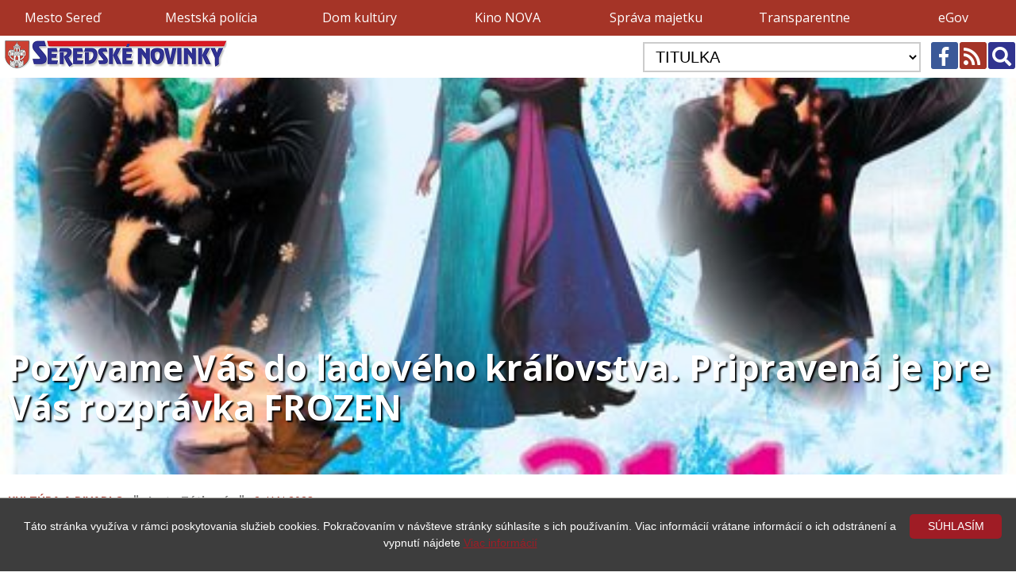

--- FILE ---
content_type: text/html; charset=utf-8
request_url: https://www.seredskenovinky.sk/clanok/2023-01-02-pozyvame-vas-do-ladoveho-kralovstva-pripravena-je-pre-vas-rozpravka-frozen
body_size: 7574
content:
<!doctype html>
<html lang="sk">
<head>
	<meta property="article:published_time" content="2020-07-26T12:49:55+00:00"><meta property="article:modified_time" content="2020-07-26T13:02:43+00:00"><meta property="og:type" content="article"><meta property="og:title" content="Pozývame Vás do ľadového kráľovstva. Pripravená je pre Vás rozprávka FROZEN" />
<meta property="og:url" content="https://www.seredskenovinky.sk/kultura-a-divadlo/2023-01-02-pozyvame-vas-do-ladoveho-kralovstva-pripravena-je-pre-vas-rozpravka-frozen" />
<meta property="og:locale" content="sk_SK" />
<meta property="og:image" content="https://www.seredskenovinky.sk/pictures/web/galerie/7k/7222/20230102134902_63b2d2be04faf8.77670955.jpg" />
<meta property="og:site_name" content="SeredskeNovinky.sk" />
	<!-- <meta property="fb:admins" content="1392963733"/> -->
	<meta charset="UTF-8">
	<meta property="fb:app_id" content="474765689208030"/>
	<meta name="author" content="INWARE s.r.o., Bc. Radovan Bosý - www.inware.sk">
	<meta name="viewport" content="width=device-width, initial-scale=1.0">
	<link href="https://fonts.googleapis.com/css?family=Open+Sans:400,700&amp;subset=latin-ext" rel="stylesheet">
	<link rel="stylesheet" href="https://use.fontawesome.com/releases/v5.7.2/css/all.css" integrity="sha384-fnmOCqbTlWIlj8LyTjo7mOUStjsKC4pOpQbqyi7RrhN7udi9RwhKkMHpvLbHG9Sr" crossorigin="anonymous">
	<link rel="stylesheet" href="https://www.seredskenovinky.sk/styles/styles_nove.css?v=1.03">
	<link rel="stylesheet" href="https://www.seredskenovinky.sk/styles/magnific-popup.css">
	<link rel="shortcut icon" href="https://www.seredskenovinky.sk/pictures/sn.ico">
	<script type="text/javascript" src="https://www.seredskenovinky.sk/js/jquery-1.9.1.js"></script>
	<script type="text/javascript" src="https://www.seredskenovinky.sk/js/jquery.magnific-popup.min.js"></script>
	
	<script type="text/javascript">

	  var _gaq = _gaq || [];
	  _gaq.push(['_setAccount', 'UA-31134300-1']);
	  _gaq.push(['_trackPageview']);

	  (function() {
		var ga = document.createElement('script'); ga.type = 'text/javascript'; ga.async = true;
		ga.src = ('https:' == document.location.protocol ? 'https://ssl' : 'http://www') + '.google-analytics.com/ga.js';
		var s = document.getElementsByTagName('script')[0]; s.parentNode.insertBefore(ga, s);
	  })();

	</script>
	
</head>
<body style="background-image:none;background-color:#FFF;">
<header>
<div class="back_r">
	<ul class="top_menu page_width">
	<li><a href="https://www.sered.sk" title="Mesto Sereď" target="_blank">Mesto Sereď</a></li>
	<li><a href="http://msp.sered.sk" title="Mestská polícia Sereď" target="_blank">Mestská polícia </a></li>
	<li><a href="http://domkultury.sered.sk" title="Dom kultúry" target="_blank">Dom kultúry</a></li>
	<li><a href="http://kinonova.sered.sk" title="Kino NOVA Sereď" target="_blank">Kino NOVA</a></li>
	<li><a href="https://spravamajetkusered.sk" title="Správa majetku Sereď, s.r.o." target="_blank">Správa majetku</a></li>
	<!-- <li><a href="http://www.ekoportalsered.sk" title="Ekoportál" target="_blank">Ekoportál</a></li> -->
	<li><a href="http://transparentne.sered.sk" title="Transparentne" target="_blank">Transparentne</a></li>
	<li><a href="http://egov.sered.sk/default.aspx?NavigationState=400:0:" title="eGov" target="_blank">eGov</a></li>
	</ul>
</div>
<div class="back_w" id="header" style="transition:0.2s all ease-in-out;">
	<div class="p3_0 page_width top_menu_logo">
		<div class="disp_flex" style="justify-content: space-between;width: 100%;align-items: center;flex-wrap:wrap;">
    <div class="tt_logo" id="tt_logo"><a href="https://www.seredskenovinky.sk" title="Seredské Novinky"><img src="https://www.seredskenovinky.sk/pictures/logo_seredske_novinky.jpg" alt="Seredské Novinky"></a></div>
			<div class="tt_form">
			<form action="https://www.seredskenovinky.sk" method="get" class="m2_0 cf">
			<select name="kategoria" class="select_kategorie fl" onchange="this.form.submit()">
											<option value="">TITULKA</option>
				<option value="mestsky-urad">Mestský úrad</option><option value="udalosti-a-ludia">Udalosti a ľudia</option><option value="kultura-a-divadlo">Kultúra a divadlo</option><option value="skolstvo-a-vzdelavanie">Školstvo a vzdelávanie</option><option value="zivotne-prostredie-a-priroda">Životné prostredie a príroda</option><option value="rozvoj-a-vystavba">Rozvoj a výstavba</option><option value="mestska-policia">Mestská polícia</option><option value="ekonomika">Ekonomika</option><option value="poezia-a-proza">Poézia a próza</option><option value="historia">História</option><option value="sport">Šport</option><option value="legislativa">Legislatíva</option><option value="umenie-a-literatura">Umenie a literatúra</option><option value="bezpecnost">Bezpečnosť</option><option value="zdravie">Zdravie</option><option value="veda-a-technologie">Veda a technológie</option><option value="priroda">Príroda</option><option value="demografia">Demografia</option><option value="samosprava-a-statna-sprava">Samospráva a štátna správa</option><option value="tv-a-film">TV a film</option><option value="zvyky-a-tradicie">Zvyky a tradície</option><option value="dane-a-odvody">Dane a odvody</option><option value="mestske-zastupitelstvo">Mestské zastupiteľstvo</option><option value="zaujimavosti">Zaujímavosti</option><option value="hudba--tanec-a-spev">Hudba, tanec a spev</option><option value="nabozenstvo-a-filozofia">Náboženstvo a filozofia</option><option value="komisie-pri-msz-v-seredi">Komisie pri MsZ v Seredi</option><option value="obcania-a-obcianske-zdruzenia">Občania a občianske združenia</option><option value="projekty">Projekty</option>			</select>
				<a href="https://www.seredskenovinky.sk/vyhladavanie" class="b dec_none f24 fr but_search" title="Vyhľadávanie">
				<i class="w fas fa-search"></i></a>
				<a href="https://www.seredskenovinky.sk/rss" class="dec_none f24 fr but_rss" title="RSS kanál"><i class="w fas fa-rss"></i></a>
				<a href="https://www.facebook.com/SeredskeNovinky" class="dec_none f24 fr but_fb" title="Facebook" target="_blank"><i class="w fab fa-facebook-f"></i></a>
			</form>	
			</div>
		</div>
			</div>
</div>
</header>
	<article><div class="top_foto_gal" style="background-image:url('https://www.seredskenovinky.sk/pictures/web/galerie/7k/7222/20230102134902_63b2d2be04faf8.77670955.jpg');"><div class="page_width top_foto_gal_text w">Pozývame Vás do ľadového kráľovstva. Pripravená je pre Vás rozprávka FROZEN</div></div><img src="https://www.seredskenovinky.sk/pictures/web/galerie/7k/7222/20230102134902_63b2d2be04faf8.77670955.jpg" style="display:none;"><div class="page_width">
		<div class="p10 back_w"><div id="fb-root"></div><script async defer crossorigin="anonymous" src="https://connect.facebook.net/sk_SK/sdk.js#xfbml=1&version=v3.2"></script><h1 class="f24 f_bold p10_0 r top_foto_gal_text_nadpis">Pozývame Vás do ľadového kráľovstva. Pripravená je pre Vás rozprávka FROZEN</h1><div class="p10_0 gg"><a href="https://www.seredskenovinky.sk?kategoria=kultura-a-divadlo" title="Kultúra a divadlo" class="dec_none f14 f_bold r uc">Kultúra a divadlo</a> &nbsp; <i class="fas fa-grip-lines-vertical f14"></i> &nbsp; <span class="f14 f_bold">Iveta Tóthová</span> &nbsp; <i class="fas fa-grip-lines-vertical f14"></i> &nbsp; <a href="https://www.seredskenovinky.sk/datum/2023-01-02" class="r dec_none"><time class="f14" title="Články zo dňa 2. JAN 2023">2. JAN 2023</time></a></div><div class="clanok_text"><div> </div>

<div><strong>Ľadové kráľovstvo</strong> je americký animovaný hudobný fantastický film z roku 2013, produkovaný Walt Disney Animation Studios a vydaný prostredníctvom Walt Disney Pictures. Príbeh je inšpirovaný rozprávkou Hansa Christiana Andersena Snehová kráľovná.  (wik.) Rozprávka získala dva Oscary - v kategóriách Najlepší celovečerný animovaný film a Najlepšia pieseň (Let It Go) - a Zlatý glóbus ako najlepší celovečerný animovaný film. Hlavný hrdinovia - sestry Anna a Elza, statočný Sven, snehuliak Olaf či drsný horal Kristoff už o pár dní zavítajú do Serede.</div>

<div> </div>

<div>Dom kultúry Vám prináša najúspešnejšiu rozprávku všetkých čias. V podaní herečiek Andrey Somorovskej (ELZY) a Lucie Bugalovej (ANNY), ktorých spevácke výkony ocenila aj Disney produkcia z Ameriky. Čaká Vás príbeh dvoch sestier, ktorých láska nepozná hranice. Stretnete sa s milým vtipným snehuliakom Olafom, ktorý bude stepovať a tancovať na kolieskových korčuliach a očarí nielen deti, ale aj dospelých. Ide o originálne predstavenie. Stačí zatvoriť oči a ocitnete sa v ľadovom kráľovstve. Vďaka talentovaným herečkám, ktoré nadabovali a naspievali slovenskú verziu rozprávkového muzikálu.</div>

<div>
<div>
<div> </div>
</div>

<div>Už samotný obsah rozprávky je lákavý:  Dve princezné Elsa a Anna žijú bezstarostné detské životy. No Elsa má schopnosti zmraziť predmety, tvoriť ľadové dráhy či spustiť sneženie. Jej moc pri detskej hre zasiahne Annu a odvtedy vyrastajú oddelene. Rodičia zahynú pri búrke na mori a po dovŕšení 21. narodenín sa otvoria brány kráľovstva. Prídu mnohí hostia vrátane princa Hansa, ktorý sa do Anny zaľúbi. To však rozhnevá Elsu, nedá im súhlas na manželstvo, prekľaje Annu a svojím hnevom pokryje celé kráľovstvo Arendelle hrubou vrstvou ľadu. Napokon sa vydá sa na Severnú horu, kde žije v obrovskom ľadovom paláci ako bezcitná ľadová kráľovná. Nebojácna Anna sa rozhodne ísť za sestrou, obmäkčiť jej srdce a prehovoriť ju, aby sa vrátila. Aby však zlomila jej kliatbu, musí podstúpiť nebezpečnú cestu cez zasnežené vrcholky veľhôr. Annu sprevádzajú mladý drsný horal Kristoff a jeho sobí kamarát Sven. Cestou stretnú tajomných trolov aj vtipného snehuliaka Olafa, ale zároveň musia čeliť armáde kráľovniných zmrznutých bojovníkov. (TV JOJ) . </div>

<div> </div>

<div><span style="color:#ff3300"><strong>Odpoveď na otázku, či sa podarí Anne obmäkčiť sestrino srdce, prelomiť jej kliatbu a zachrániť krajinu sa dozviete <u>21. januára 2023 o 15:00 hodine v Dome kultúry v Seredi. Cena vstupného je 12 eur.</u> </strong></span>Vstupenky si môžete zakúpiť tu: <a href="https://system.cinemaware.eu/wstep1.php?id=4b75dd45812017bcd2a4169d1e5193537649b664c8ff26068fb7448d" target="_blank">https://system.cinemaware.eu/wstep1.php?id=4b75dd45812017bcd2a4169d1e5193537649b664c8ff26068fb7448d</a></div>
</div>
</div><div style="display:flex;justify-content:flex-end;align-items: flex-end;flex-wrap:wrap;"><a href="https://twitter.com/share" class="twitter-share-button" data-lang="sk" style="margin-top:5px;">Tweet</a><div class="fb-like" data-href="https://www.seredskenovinky.sk/clanok/2023-01-02-pozyvame-vas-do-ladoveho-kralovstva-pripravena-je-pre-vas-rozpravka-frozen" data-layout="button_count" data-action="like" data-show-faces="true" data-share="true"></div><div class="fb-send"  data-href="https://www.seredskenovinky.sk/clanok/2023-01-02-pozyvame-vas-do-ladoveho-kralovstva-pripravena-je-pre-vas-rozpravka-frozen"></div></div>		<script type="text/javascript">
  window.___gcfg = {lang: 'sk'};

  (function() {
    var po = document.createElement('script'); po.type = 'text/javascript'; po.async = true;
    po.src = 'https://apis.google.com/js/platform.js';
    var s = document.getElementsByTagName('script')[0]; s.parentNode.insertBefore(po, s);
  })();
</script>
<script>
!function(d,s,id){var js,fjs=d.getElementsByTagName(s)[0],p=/^http:/.test(d.location)?'http':'https';if(!d.getElementById(id)){js=d.createElement(s);js.id=id;js.src=p+'://platform.twitter.com/widgets.js';fjs.parentNode.insertBefore(js,fjs);}}(document, 'script', 'twitter-wjs');
</script>
<div class="m20_0"><div class="fb-comments" data-href="https://www.seredskenovinky.sk/clanok/2023-01-02-pozyvame-vas-do-ladoveho-kralovstva-pripravena-je-pre-vas-rozpravka-frozen" data-width="100%" data-numposts="5" data-width="100%"></div></div><div class="galeria"><a href="https://www.seredskenovinky.sk/pictures/web/galerie/7k/7222/20230102134902_63b2d2be04faf8.77670955.jpg" title="Pozývame Vás do ľadového kráľovstva. Pripravená je pre Vás rozprávka FROZEN" class="shadow"><img src="https://www.seredskenovinky.sk/pictures/_blank.png" alt="Pozývame Vás do ľadového kráľovstva. Pripravená je pre Vás rozprávka FROZEN" style="background-image:url('https://www.seredskenovinky.sk/pictures/web/galerie/7k/7222/20230102134902_63b2d2be04faf8.77670955_s.jpg');"></a></div></div><div class="p10"><aside class="mt30"><h1 class="f24 f_bold p20_0 text_center">Iné články v kategórii: <a href="https://www.seredskenovinky.sk?kategoria=kultura-a-divadlo" class="f24 f_bold r">Kultúra a divadlo</a></h1><div class="clanky"><section class="clanok back_w shadow1"><a href="https://www.seredskenovinky.sk/clanok/2026-01-21-program-kina-nova-na-mesiac-februar-2026" title="Program Kina NOVA na mesiac FEBRUÁR 2026." class="dec_none f16 bb"><img src="https://www.seredskenovinky.sk/pictures/_blank.png" alt="Program Kina NOVA na mesiac FEBRUÁR 2026." style="background-image:url('https://www.seredskenovinky.sk/pictures/web/galerie/9k/9949/20260121162427_6970efab7931c8.81288690.jpg');"></a><div class="texty pos_rel"><a href="https://www.seredskenovinky.sk/?kategoria=kultura-a-divadlo" title="Články z kategórie Kultúra a divadlo" class="r f_bold f13 dec_none uc">Kultúra a divadlo</a><h1><a href="https://www.seredskenovinky.sk/clanok/2026-01-21-program-kina-nova-na-mesiac-februar-2026" title="Program Kina NOVA na mesiac FEBRUÁR 2026." class="f18 bb f_bold dec_none">Program Kina NOVA na mesiac FEBRUÁR 2026.</a></h1><div class="kalendar2"><span class="f14">21</span>.<span class="f14 p0_5">JAN</span><span class="f14 r">2026</span></div></div></section><section class="clanok back_w shadow1"><a href="https://www.seredskenovinky.sk/clanok/2026-01-15-zabava-tanec-spe-obdobie-plesov-je-tu" title="Elegania, tanec, zábava - obdobie plesov je tu" class="dec_none f16 bb"><img src="https://www.seredskenovinky.sk/pictures/_blank.png" alt="Elegania, tanec, zábava - obdobie plesov je tu" style="background-image:url('https://www.seredskenovinky.sk/pictures/web/clanky/top/16k/16143_20260115133731.png');"></a><div class="texty pos_rel"><a href="https://www.seredskenovinky.sk/?kategoria=kultura-a-divadlo" title="Články z kategórie Kultúra a divadlo" class="r f_bold f13 dec_none uc">Kultúra a divadlo</a><h1><a href="https://www.seredskenovinky.sk/clanok/2026-01-15-zabava-tanec-spe-obdobie-plesov-je-tu" title="Elegania, tanec, zábava - obdobie plesov je tu" class="f18 bb f_bold dec_none">Elegania, tanec, zábava - obdobie plesov je tu</a></h1><div class="kalendar2"><span class="f14">15</span>.<span class="f14 p0_5">JAN</span><span class="f14 r">2026</span></div></div></section><section class="clanok back_w shadow1"><a href="https://www.seredskenovinky.sk/clanok/2026-01-03-vianocny-koncert-zboru-gaudete-zaplnil-kostol-sv-jana-krstitela-v-seredi" title="Vianočný koncert zboru Gaudete zaplnil Kostol sv. Jána Krstiteľa v Seredi" class="dec_none f16 bb"><img src="https://www.seredskenovinky.sk/pictures/_blank.png" alt="Vianočný koncert zboru Gaudete zaplnil Kostol sv. Jána Krstiteľa v Seredi" style="background-image:url('https://www.seredskenovinky.sk/pictures/web/galerie/9k/9912/20260103183547_69595373affbd5.81370025.JPG');"></a><div class="texty pos_rel"><a href="https://www.seredskenovinky.sk/?kategoria=kultura-a-divadlo" title="Články z kategórie Kultúra a divadlo" class="r f_bold f13 dec_none uc">Kultúra a divadlo</a><h1><a href="https://www.seredskenovinky.sk/clanok/2026-01-03-vianocny-koncert-zboru-gaudete-zaplnil-kostol-sv-jana-krstitela-v-seredi" title="Vianočný koncert zboru Gaudete zaplnil Kostol sv. Jána Krstiteľa v Seredi" class="f18 bb f_bold dec_none">Vianočný koncert zboru Gaudete zaplnil Kostol sv. Jána Krstiteľa v Seredi</a></h1><div class="kalendar2"><span class="f14">03</span>.<span class="f14 p0_5">JAN</span><span class="f14 r">2026</span></div></div></section><section class="clanok back_w shadow1"><a href="https://www.seredskenovinky.sk/clanok/2025-12-26-dom-kultury-vas-pozyva-na-najblizsie-podujatia" title="Dom kultúry Vás pozýva na najbližšie podujatia" class="dec_none f16 bb"><img src="https://www.seredskenovinky.sk/pictures/_blank.png" alt="Dom kultúry Vás pozýva na najbližšie podujatia" style="background-image:url('https://www.seredskenovinky.sk/pictures/web/galerie/9k/9886/20251226152738_694e9b5a3d7127.80116349.JPG');"></a><div class="texty pos_rel"><a href="https://www.seredskenovinky.sk/?kategoria=kultura-a-divadlo" title="Články z kategórie Kultúra a divadlo" class="r f_bold f13 dec_none uc">Kultúra a divadlo</a><h1><a href="https://www.seredskenovinky.sk/clanok/2025-12-26-dom-kultury-vas-pozyva-na-najblizsie-podujatia" title="Dom kultúry Vás pozýva na najbližšie podujatia" class="f18 bb f_bold dec_none">Dom kultúry Vás pozýva na najbližšie podujatia</a></h1><div class="kalendar2"><span class="f14">01</span>.<span class="f14 p0_5">JAN</span><span class="f14 r">2026</span></div></div></section><section class="clanok back_w shadow1"><a href="https://www.seredskenovinky.sk/clanok/2025-12-29-program-kina-nova-na-mesiac-januar-2026" title="Program Kina NOVA na mesiac JANUÁR 2026" class="dec_none f16 bb"><img src="https://www.seredskenovinky.sk/pictures/_blank.png" alt="Program Kina NOVA na mesiac JANUÁR 2026" style="background-image:url('https://www.seredskenovinky.sk/pictures/web/galerie/9k/9893/20251229101710_69524716311b88.42654447.jpg');"></a><div class="texty pos_rel"><a href="https://www.seredskenovinky.sk/?kategoria=kultura-a-divadlo" title="Články z kategórie Kultúra a divadlo" class="r f_bold f13 dec_none uc">Kultúra a divadlo</a><h1><a href="https://www.seredskenovinky.sk/clanok/2025-12-29-program-kina-nova-na-mesiac-januar-2026" title="Program Kina NOVA na mesiac JANUÁR 2026" class="f18 bb f_bold dec_none">Program Kina NOVA na mesiac JANUÁR 2026</a></h1><div class="kalendar2"><span class="f14">29</span>.<span class="f14 p0_5">DEC</span><span class="f14 r">2025</span></div></div></section><section class="clanok back_w shadow1"><a href="https://www.seredskenovinky.sk/clanok/2025-12-19-vianocne-trhy-v-sered-2025" title="Vianočné trhy v Seredi 2025" class="dec_none f16 bb"><img src="https://www.seredskenovinky.sk/pictures/_blank.png" alt="Vianočné trhy v Seredi 2025" style="background-image:url('https://www.seredskenovinky.sk/pictures/web/galerie/9k/9869/20251219183811_69458d83b2ac66.55981422.JPG');"></a><div class="texty pos_rel"><a href="https://www.seredskenovinky.sk/?kategoria=kultura-a-divadlo" title="Články z kategórie Kultúra a divadlo" class="r f_bold f13 dec_none uc">Kultúra a divadlo</a><h1><a href="https://www.seredskenovinky.sk/clanok/2025-12-19-vianocne-trhy-v-sered-2025" title="Vianočné trhy v Seredi 2025" class="f18 bb f_bold dec_none">Vianočné trhy v Seredi 2025</a></h1><div class="kalendar2"><span class="f14">19</span>.<span class="f14 p0_5">DEC</span><span class="f14 r">2025</span></div></div></section><section class="clanok back_w shadow1"><a href="https://www.seredskenovinky.sk/clanok/2025-12-10-vianocne-vystupenie-deti-z-ms-komenskeho-a-v-seredi" title="Vianočné vystúpenie detí z MŠ Komenského „A“ v Seredi" class="dec_none f16 bb"><img src="https://www.seredskenovinky.sk/pictures/_blank.png" alt="Vianočné vystúpenie detí z MŠ Komenského „A“ v Seredi" style="background-image:url('https://www.seredskenovinky.sk/pictures/web/galerie/9k/9837/20251210211336_6939d470440b07.66858510.jpeg');"></a><div class="texty pos_rel"><a href="https://www.seredskenovinky.sk/?kategoria=kultura-a-divadlo" title="Články z kategórie Kultúra a divadlo" class="r f_bold f13 dec_none uc">Kultúra a divadlo</a><h1><a href="https://www.seredskenovinky.sk/clanok/2025-12-10-vianocne-vystupenie-deti-z-ms-komenskeho-a-v-seredi" title="Vianočné vystúpenie detí z MŠ Komenského „A“ v Seredi" class="f18 bb f_bold dec_none">Vianočné vystúpenie detí z MŠ Komenského „A“ v Seredi</a></h1><div class="kalendar2"><span class="f14">10</span>.<span class="f14 p0_5">DEC</span><span class="f14 r">2025</span></div></div></section><section class="clanok back_w shadow1"><a href="https://www.seredskenovinky.sk/clanok/2025-12-10-dakovanie-anjelom-straznym-opat-zaplnilo-estradnu-salu" title="Ďakovanie anjelom strážnym opäť zaplnilo estrádnu sálu" class="dec_none f16 bb"><img src="https://www.seredskenovinky.sk/pictures/_blank.png" alt="Ďakovanie anjelom strážnym opäť zaplnilo estrádnu sálu" style="background-image:url('https://www.seredskenovinky.sk/pictures/web/galerie/9k/9834/20251210150819_69397ed3b44666.50925788.jpeg');"></a><div class="texty pos_rel"><a href="https://www.seredskenovinky.sk/?kategoria=kultura-a-divadlo" title="Články z kategórie Kultúra a divadlo" class="r f_bold f13 dec_none uc">Kultúra a divadlo</a><h1><a href="https://www.seredskenovinky.sk/clanok/2025-12-10-dakovanie-anjelom-straznym-opat-zaplnilo-estradnu-salu" title="Ďakovanie anjelom strážnym opäť zaplnilo estrádnu sálu" class="f18 bb f_bold dec_none">Ďakovanie anjelom strážnym opäť zaplnilo estrádnu sálu</a></h1><div class="kalendar2"><span class="f14">10</span>.<span class="f14 p0_5">DEC</span><span class="f14 r">2025</span></div></div></section><section class="clanok back_w shadow1"><a href="https://www.seredskenovinky.sk/clanok/2025-12-03-dom-kultury-vas-pozyva-na-najblizsie-podujatia" title="Dom kultúry Vás pozýva na najbližšie podujatia" class="dec_none f16 bb"><img src="https://www.seredskenovinky.sk/pictures/_blank.png" alt="Dom kultúry Vás pozýva na najbližšie podujatia" style="background-image:url('https://www.seredskenovinky.sk/pictures/web/galerie/9k/9798/20251203175349_69306b1d991a46.20515744.JPG');"></a><div class="texty pos_rel"><a href="https://www.seredskenovinky.sk/?kategoria=kultura-a-divadlo" title="Články z kategórie Kultúra a divadlo" class="r f_bold f13 dec_none uc">Kultúra a divadlo</a><h1><a href="https://www.seredskenovinky.sk/clanok/2025-12-03-dom-kultury-vas-pozyva-na-najblizsie-podujatia" title="Dom kultúry Vás pozýva na najbližšie podujatia" class="f18 bb f_bold dec_none">Dom kultúry Vás pozýva na najbližšie podujatia</a></h1><div class="kalendar2"><span class="f14">03</span>.<span class="f14 p0_5">DEC</span><span class="f14 r">2025</span></div></div></section><section class="clanok back_w shadow1"><a href="https://www.seredskenovinky.sk/clanok/2025-11-27-vystava-rucnych-prac-serede-a-okolia" title="Výstava ručných prác Serede a okolia" class="dec_none f16 bb"><img src="https://www.seredskenovinky.sk/pictures/_blank.png" alt="Výstava ručných prác Serede a okolia" style="background-image:url('https://www.seredskenovinky.sk/pictures/web/clanky/top/15k/15982_20251127082416.png');"></a><div class="texty pos_rel"><a href="https://www.seredskenovinky.sk/?kategoria=kultura-a-divadlo" title="Články z kategórie Kultúra a divadlo" class="r f_bold f13 dec_none uc">Kultúra a divadlo</a><h1><a href="https://www.seredskenovinky.sk/clanok/2025-11-27-vystava-rucnych-prac-serede-a-okolia" title="Výstava ručných prác Serede a okolia" class="f18 bb f_bold dec_none">Výstava ručných prác Serede a okolia</a></h1><div class="kalendar2"><span class="f14">27</span>.<span class="f14 p0_5">NOV</span><span class="f14 r">2025</span></div></div></section><section class="clanok back_w shadow1"><a href="https://www.seredskenovinky.sk/clanok/2025-11-20-program-kina-nova-na-mesiac-december-2025" title="Program Kina NOVA na mesiac DECEMBER 2025." class="dec_none f16 bb"><img src="https://www.seredskenovinky.sk/pictures/_blank.png" alt="Program Kina NOVA na mesiac DECEMBER 2025." style="background-image:url('https://www.seredskenovinky.sk/pictures/web/galerie/9k/9750/20251120145450_691f1daa2f79b9.69669462.jpg');"></a><div class="texty pos_rel"><a href="https://www.seredskenovinky.sk/?kategoria=kultura-a-divadlo" title="Články z kategórie Kultúra a divadlo" class="r f_bold f13 dec_none uc">Kultúra a divadlo</a><h1><a href="https://www.seredskenovinky.sk/clanok/2025-11-20-program-kina-nova-na-mesiac-december-2025" title="Program Kina NOVA na mesiac DECEMBER 2025." class="f18 bb f_bold dec_none">Program Kina NOVA na mesiac DECEMBER 2025.</a></h1><div class="kalendar2"><span class="f14">20</span>.<span class="f14 p0_5">NOV</span><span class="f14 r">2025</span></div></div></section><section class="clanok back_w shadow1"><a href="https://www.seredskenovinky.sk/clanok/2025-11-13-stratene-topanky-priviedli-deti-do-divadla" title="Stratené topánky priviedli deti do divadla" class="dec_none f16 bb"><img src="https://www.seredskenovinky.sk/pictures/_blank.png" alt="Stratené topánky priviedli deti do divadla" style="background-image:url('https://www.seredskenovinky.sk/pictures/web/galerie/9k/9730/20251113145348_6915e2ec88d672.25089536.jpg');"></a><div class="texty pos_rel"><a href="https://www.seredskenovinky.sk/?kategoria=kultura-a-divadlo" title="Články z kategórie Kultúra a divadlo" class="r f_bold f13 dec_none uc">Kultúra a divadlo</a><h1><a href="https://www.seredskenovinky.sk/clanok/2025-11-13-stratene-topanky-priviedli-deti-do-divadla" title="Stratené topánky priviedli deti do divadla" class="f18 bb f_bold dec_none">Stratené topánky priviedli deti do divadla</a></h1><div class="kalendar2"><span class="f14">13</span>.<span class="f14 p0_5">NOV</span><span class="f14 r">2025</span></div></div></section></div></aside></div><div class="p10"><aside class="mt30"><h1 class="f24 f_bold p20_0 text_center r">Najčítanejšie články v tejto kategórii</h1><div class="clanky"><section class="clanok back_w shadow1"><a href="https://www.seredskenovinky.sk/clanok/2025-11-07-mikulas-aj-tento-rok-navstivi-sered" title="Mikuláš aj tento rok navštívi Sereď" class="dec_none f16 bb"><img src="https://www.seredskenovinky.sk/pictures/_blank.png" alt="Mikuláš aj tento rok navštívi Sereď" style="background-image:url('https://www.seredskenovinky.sk/pictures/web/clanky/top/15k/15912_20251107110648.jpeg');"></a><div class="texty pos_rel"><a href="https://www.seredskenovinky.sk/?kategoria=kultura-a-divadlo" title="Články z kategórie Kultúra a divadlo" class="r f_bold f13 dec_none uc">Kultúra a divadlo</a><h1><a href="https://www.seredskenovinky.sk/clanok/2025-11-07-mikulas-aj-tento-rok-navstivi-sered" title="Mikuláš aj tento rok navštívi Sereď" class="f18 bb f_bold dec_none">Mikuláš aj tento rok navštívi Sereď</a></h1><div class="kalendar2"><span class="f14">07</span>.<span class="f14 p0_5">NOV</span><span class="f14 r">2025</span></div></div></section><section class="clanok back_w shadow1"><a href="https://www.seredskenovinky.sk/clanok/2025-10-22-program-kina-nova-na-mesiac-november-2025" title="Program Kina NOVA na mesiac NOVEMBER  2025." class="dec_none f16 bb"><img src="https://www.seredskenovinky.sk/pictures/_blank.png" alt="Program Kina NOVA na mesiac NOVEMBER  2025." style="background-image:url('https://www.seredskenovinky.sk/pictures/web/galerie/9k/9665/20251022161207_68f8e6370a8506.29542510.jpg');"></a><div class="texty pos_rel"><a href="https://www.seredskenovinky.sk/?kategoria=kultura-a-divadlo" title="Články z kategórie Kultúra a divadlo" class="r f_bold f13 dec_none uc">Kultúra a divadlo</a><h1><a href="https://www.seredskenovinky.sk/clanok/2025-10-22-program-kina-nova-na-mesiac-november-2025" title="Program Kina NOVA na mesiac NOVEMBER  2025." class="f18 bb f_bold dec_none">Program Kina NOVA na mesiac NOVEMBER  2025.</a></h1><div class="kalendar2"><span class="f14">22</span>.<span class="f14 p0_5">OKT</span><span class="f14 r">2025</span></div></div></section><section class="clanok back_w shadow1"><a href="https://www.seredskenovinky.sk/clanok/2025-11-04-namestie-slobody-opat-ozije-vianocnou-atmosferou" title="Námestie slobody opäť ožije vianočnou atmosférou" class="dec_none f16 bb"><img src="https://www.seredskenovinky.sk/pictures/_blank.png" alt="Námestie slobody opäť ožije vianočnou atmosférou" style="background-image:url('https://www.seredskenovinky.sk/pictures/web/clanky/top/15k/15903_20251104114734.jpeg');"></a><div class="texty pos_rel"><a href="https://www.seredskenovinky.sk/?kategoria=kultura-a-divadlo" title="Články z kategórie Kultúra a divadlo" class="r f_bold f13 dec_none uc">Kultúra a divadlo</a><h1><a href="https://www.seredskenovinky.sk/clanok/2025-11-04-namestie-slobody-opat-ozije-vianocnou-atmosferou" title="Námestie slobody opäť ožije vianočnou atmosférou" class="f18 bb f_bold dec_none">Námestie slobody opäť ožije vianočnou atmosférou</a></h1><div class="kalendar2"><span class="f14">04</span>.<span class="f14 p0_5">NOV</span><span class="f14 r">2025</span></div></div></section><section class="clanok back_w shadow1"><a href="https://www.seredskenovinky.sk/clanok/2025-10-29-dom-kultury-vas-pozyva-na-najblizsie-podujatia" title="Dom kultúry Vás pozýva na najbližšie podujatia" class="dec_none f16 bb"><img src="https://www.seredskenovinky.sk/pictures/_blank.png" alt="Dom kultúry Vás pozýva na najbližšie podujatia" style="background-image:url('https://www.seredskenovinky.sk/pictures/web/galerie/9k/9684/20251110140131_6911e22b152fc1.52324990.JPG');"></a><div class="texty pos_rel"><a href="https://www.seredskenovinky.sk/?kategoria=kultura-a-divadlo" title="Články z kategórie Kultúra a divadlo" class="r f_bold f13 dec_none uc">Kultúra a divadlo</a><h1><a href="https://www.seredskenovinky.sk/clanok/2025-10-29-dom-kultury-vas-pozyva-na-najblizsie-podujatia" title="Dom kultúry Vás pozýva na najbližšie podujatia" class="f18 bb f_bold dec_none">Dom kultúry Vás pozýva na najbližšie podujatia</a></h1><div class="kalendar2"><span class="f14">01</span>.<span class="f14 p0_5">NOV</span><span class="f14 r">2025</span></div></div></section><section class="clanok back_w shadow1"><a href="https://www.seredskenovinky.sk/clanok/2025-12-19-vianocne-trhy-v-sered-2025" title="Vianočné trhy v Seredi 2025" class="dec_none f16 bb"><img src="https://www.seredskenovinky.sk/pictures/_blank.png" alt="Vianočné trhy v Seredi 2025" style="background-image:url('https://www.seredskenovinky.sk/pictures/web/galerie/9k/9869/20251219183811_69458d83b2ac66.55981422.JPG');"></a><div class="texty pos_rel"><a href="https://www.seredskenovinky.sk/?kategoria=kultura-a-divadlo" title="Články z kategórie Kultúra a divadlo" class="r f_bold f13 dec_none uc">Kultúra a divadlo</a><h1><a href="https://www.seredskenovinky.sk/clanok/2025-12-19-vianocne-trhy-v-sered-2025" title="Vianočné trhy v Seredi 2025" class="f18 bb f_bold dec_none">Vianočné trhy v Seredi 2025</a></h1><div class="kalendar2"><span class="f14">19</span>.<span class="f14 p0_5">DEC</span><span class="f14 r">2025</span></div></div></section><section class="clanok back_w shadow1"><a href="https://www.seredskenovinky.sk/clanok/2025-11-20-program-kina-nova-na-mesiac-december-2025" title="Program Kina NOVA na mesiac DECEMBER 2025." class="dec_none f16 bb"><img src="https://www.seredskenovinky.sk/pictures/_blank.png" alt="Program Kina NOVA na mesiac DECEMBER 2025." style="background-image:url('https://www.seredskenovinky.sk/pictures/web/galerie/9k/9750/20251120145450_691f1daa2f79b9.69669462.jpg');"></a><div class="texty pos_rel"><a href="https://www.seredskenovinky.sk/?kategoria=kultura-a-divadlo" title="Články z kategórie Kultúra a divadlo" class="r f_bold f13 dec_none uc">Kultúra a divadlo</a><h1><a href="https://www.seredskenovinky.sk/clanok/2025-11-20-program-kina-nova-na-mesiac-december-2025" title="Program Kina NOVA na mesiac DECEMBER 2025." class="f18 bb f_bold dec_none">Program Kina NOVA na mesiac DECEMBER 2025.</a></h1><div class="kalendar2"><span class="f14">20</span>.<span class="f14 p0_5">NOV</span><span class="f14 r">2025</span></div></div></section><section class="clanok back_w shadow1"><a href="https://www.seredskenovinky.sk/clanok/2025-12-10-dakovanie-anjelom-straznym-opat-zaplnilo-estradnu-salu" title="Ďakovanie anjelom strážnym opäť zaplnilo estrádnu sálu" class="dec_none f16 bb"><img src="https://www.seredskenovinky.sk/pictures/_blank.png" alt="Ďakovanie anjelom strážnym opäť zaplnilo estrádnu sálu" style="background-image:url('https://www.seredskenovinky.sk/pictures/web/galerie/9k/9834/20251210150819_69397ed3b44666.50925788.jpeg');"></a><div class="texty pos_rel"><a href="https://www.seredskenovinky.sk/?kategoria=kultura-a-divadlo" title="Články z kategórie Kultúra a divadlo" class="r f_bold f13 dec_none uc">Kultúra a divadlo</a><h1><a href="https://www.seredskenovinky.sk/clanok/2025-12-10-dakovanie-anjelom-straznym-opat-zaplnilo-estradnu-salu" title="Ďakovanie anjelom strážnym opäť zaplnilo estrádnu sálu" class="f18 bb f_bold dec_none">Ďakovanie anjelom strážnym opäť zaplnilo estrádnu sálu</a></h1><div class="kalendar2"><span class="f14">10</span>.<span class="f14 p0_5">DEC</span><span class="f14 r">2025</span></div></div></section><section class="clanok back_w shadow1"><a href="https://www.seredskenovinky.sk/clanok/2026-01-03-vianocny-koncert-zboru-gaudete-zaplnil-kostol-sv-jana-krstitela-v-seredi" title="Vianočný koncert zboru Gaudete zaplnil Kostol sv. Jána Krstiteľa v Seredi" class="dec_none f16 bb"><img src="https://www.seredskenovinky.sk/pictures/_blank.png" alt="Vianočný koncert zboru Gaudete zaplnil Kostol sv. Jána Krstiteľa v Seredi" style="background-image:url('https://www.seredskenovinky.sk/pictures/web/galerie/9k/9912/20260103183547_69595373affbd5.81370025.JPG');"></a><div class="texty pos_rel"><a href="https://www.seredskenovinky.sk/?kategoria=kultura-a-divadlo" title="Články z kategórie Kultúra a divadlo" class="r f_bold f13 dec_none uc">Kultúra a divadlo</a><h1><a href="https://www.seredskenovinky.sk/clanok/2026-01-03-vianocny-koncert-zboru-gaudete-zaplnil-kostol-sv-jana-krstitela-v-seredi" title="Vianočný koncert zboru Gaudete zaplnil Kostol sv. Jána Krstiteľa v Seredi" class="f18 bb f_bold dec_none">Vianočný koncert zboru Gaudete zaplnil Kostol sv. Jána Krstiteľa v Seredi</a></h1><div class="kalendar2"><span class="f14">03</span>.<span class="f14 p0_5">JAN</span><span class="f14 r">2026</span></div></div></section></div></aside></div></div></article></div>
	

	







<footer>
	<div class="red_line back_r w text_center p10_0">Seredské novinky 2026<br>EV 113|23|SWP</div>
	<div class="gray_line back_g w p10_0">
		<ul class="disp_flex footer_menu page_width">
			<li class="text_center"><a href="/web-prava" title="Autorské práva" class="w">Autorské práva</a></li>
			<li class="text_center"><a href="/web-podmienky" title="Podmienky použitia" class="w">Podmienky použitia</a></li>
			<li class="text_center"><a href="/redakcna-rada" title="Dom kultúry" class="w">Redakčná rada Seredských noviniek</a></li>
		</ul>
	</div>
</footer>

  <script>
$(document).ready(function() {
	$('.galeria').magnificPopup({
		delegate: 'a',
		type: 'image',
		closeOnContentClick: false,
		closeBtnInside: false,
		mainClass: 'mfp-with-zoom mfp-img-mobile',
		image: {
			verticalFit: true,
			titleSrc: function(item) {
				return item.el.attr('title')+'';
			}
		},
		gallery: {
			enabled: true
		},
		zoom: {
			enabled: true,
			duration: 300, // don't foget to change the duration also in CSS
			opener: function(element) {
				return element.find('img');
			}
		}
		
	});
});  


function sticky() {
  if (window.pageYOffset >45) {
    header.classList.add("sticky");
    header.classList.add("shadow");
	//console.log(window.innerWidth);
	if(window.innerWidth<720){
		tt_logo.style.display = "none";
	}else{
		tt_logo.style.display = "block";
	}
  } else {
    header.classList.remove("sticky");
	 header.classList.remove("shadow");
		tt_logo.style.display = "block";
  }
}

window.onscroll = function() {sticky()};
var header = document.getElementById("header");
var tt_logo = document.getElementById("tt_logo");


  </script>
<script type="text/javascript" id="cookieinfo" src="https://www.seredskenovinky.sk/js/cookieinfo.js" data-message="Táto stránka využíva v rámci poskytovania služieb cookies. Pokračovaním v návšteve stránky súhlasíte s ich používaním. Viac informácií vrátane informácií o ich odstránení a vypnutí nájdete " data-linkmsg="Viac informácií" data-moreinfo="https://gdpr.somi.sk/index.php?id=95" data-bg="#3D3D3D" data-fg="#FFF"></script>

</body>
</html>


--- FILE ---
content_type: text/css
request_url: https://www.seredskenovinky.sk/styles/styles_nove.css?v=1.03
body_size: 3827
content:
/*@import url("styles_povodne.css");*/

/* --------- RESET*/
html, body, div, span, applet, object, iframe,
h1, h2, h3, h4, h5, h6, p, blockquote, pre,
a, abbr, acronym, address, big, cite, code,
del, dfn, em, img, ins, kbd, q, s, samp,
small, strike, strong, sub, sup, tt, var,
b, u, i, center,
dl, dt, dd, ol, ul, li,
fieldset, form, label, legend,
table, caption, tbody, tfoot, thead, tr, th, td,
article, aside, canvas, details, embed, 
figure, figcaption, footer, header, hgroup, 
menu, nav, output, ruby, section, summary,
time, mark, audio, video {
	margin: 0;
	padding: 0;
	border: 0;
	font-size:100%;
	font: inherit;
	vertical-align: baseline;
}
/* HTML5 display-role reset for older browsers */
article, aside, details, figcaption, figure, 
footer, header, hgroup, menu, nav, section {
	display: block;
}
ol, ul {
	list-style: none;
}
blockquote, q {
	quotes: none;
}
blockquote:before, blockquote:after,
q:before, q:after {
	content: '';
	content: none;
}
table {
	border-collapse: collapse;
	border-spacing: 0;
}
/* --------- RESET*/

b,strong{
	font-weight:bold;
}
em{
	font-style:italic;
}


/*-------------CLEARFIX------------------*/
.cf:after {
     visibility: hidden;
     display: block;
     font-size: 0;
     content: " ";
     clear: both;
     height: 0;
     }
.cf { display: inline-block; }
/* start commented backslash hack \*/
* html .cf { height: 1%; }
.cf { display: block; }
/* close commented backslash hack */

#div_autoc a:fosus{
	background-color:red;
}

body{
	height:100%;
	color:#000;
	font-family: 'Open Sans', sans-serif,verdana, arial;
	line-height:25px;
	text-align:left;
	background-color:#F7F7F7;
	background-image:url(http://www.seredskenovinky.sk/pictures/bg_clanok1.png);
	background-position:top left;
	background-repeat:repeat;
}

.tabulka{
    border:1px solid #666;
    border-collapse: collapse;
}
.tabulka tr{
    border-bottom:1px solid #888;
}
.tabulka tr:nth-of-type(odd){
    background-color:#EFEFEF;
}


.g, a.g{color:#4CA100;}
.r, a.r{color:#A53427;}
.b, a.b{color:#30338F;}
.bb, a.bb{color:#000000}
.w, a.w{color:#FFFFFF;}

.back_w{
	background-color:#FFFFFF;
}
.back_r{
	background-color:#A53427;
}
.back_g{
	background-color:#888888;
}


.header_red{
	/*background-color:#A53427;*/
	background-color:#3D3D3D;
}
@media screen and (max-width: 950px) {
	.header_red{
		display:none;
	}
}
.header_white{
	background-color:#FFF;
}

.page_width{
	max-width: 1900px;
    width: 100%;
    margin: 0 auto;
}

.top_menu{
	display: flex;
    list-style: none;
    justify-content: space-between;
}
.top_menu li{
    margin: 10px 0px;
    text-align: center;
    width: 12.4%;
}
.top_menu li a{
	color:#FFF;
	text-decoration: none;
}
.top_menu li a:hover{
	text-decoration: underline;
}
.top_menu li:last-of-type{
	border-right:none;
}

.top_menu_logo{
	display: flex;
    align-items: center;
    justify-content: space-between;
}
.top_menu_logo .logo{
	width:100%;
	max-width:600px;
	height:auto;
}
.top_menu_logo .logo img{
	width:100%;
	height:auto;
}

.select_kategorie{
	background-color: #FFF;
    border: 2px solid #CCC;
    width: 350px;
    font-size: 1.25rem;
    padding: 5px 10px;
}



.top_grid .kategoria{
	display:inline-block;
	padding:3px 10px;
	background-color:#A53427cc;
	text-transform: uppercase;
}
.top_grid .nadpis{
	font-size:1rem;
	font-weight: 700;
	background-color: #3339;
    text-decoration: none;
    padding: 0px 5px;
}
.top_grid .itema .nadpis{
	font-size:1.25rem;
}


.top_grid{
  display:-ms-grid;
  display:grid;
  -ms-grid-columns: 49.5% 10px 24.75% 10px 24.75%;
  grid-template-columns: 49.5% 24.75% 24.75%;
  -ms-grid-rows: 245px 10px 245px;
  grid-template-rows: 245px 245px;
  grid-gap: 10px;
}.top_grid > *:nth-child(1){
  -ms-grid-row:1;
  -ms-grid-column:1;
}.top_grid > *:nth-child(2){
  -ms-grid-row:1;
  -ms-grid-column:3;
}.top_grid > *:nth-child(3){
  -ms-grid-row:1;
  -ms-grid-column:5;
}.top_grid > *:nth-child(4){
  -ms-grid-row:3;
  -ms-grid-column:1;
}.top_grid > *:nth-child(5){
  -ms-grid-row:3;
  -ms-grid-column:3;
}.top_grid > *:nth-child(6){
  -ms-grid-row:3;
  -ms-grid-column:5;
}
.itema {
  -ms-grid-column: 1;
      grid-column-start: 1;
  -ms-grid-column-span: 0;
  grid-column-end: 1;
  -ms-grid-row: 1;
      grid-row-start: 1;
  -ms-grid-row-span: 2;
  grid-row-end: 3;
    background-repeat: no-repeat;
    background-size: cover;
    background-position: center center;
	padding: 10px;
	position: relative;
}
.itemb {
  -ms-grid-column: 2;
      grid-column-start: 2;
  -ms-grid-column-span: 1;
  grid-column-end: 3;
  -ms-grid-row: 1;
      grid-row-start: 1;
  -ms-grid-row-span: 1;
  grid-row-end: 2;
    background-repeat: no-repeat;
    background-size: cover;
    background-position: center center;
	padding: 10px;
	position: relative;
}
.itemc {
  -ms-grid-column: 3;
      grid-column-start: 3;
  -ms-grid-column-span: 1;
  grid-column-end: 4;
  -ms-grid-row: 1;
      grid-row-start: 1;
  -ms-grid-row-span: 1;
  grid-row-end: 2;
    background-repeat: no-repeat;
    background-size: cover;
    background-position: center center;
	padding: 10px;
	position: relative;
}
.itemd {
  -ms-grid-column: 2;
      grid-column-start: 2;
  -ms-grid-column-span: 1;
  grid-column-end: 3;
  -ms-grid-row: 2;
      grid-row-start: 2;
  -ms-grid-row-span: 1;
  grid-row-end: 3;
    background-repeat: no-repeat;
    background-size: cover;
    background-position: center center;
	padding: 10px;
	position: relative;
}
.iteme {
  -ms-grid-column: 3;
      grid-column-start: 3;
  -ms-grid-column-span: 1;
  grid-column-end: 4;
  -ms-grid-row: 2;
      grid-row-start: 2;
  -ms-grid-row-span: 1;
  grid-row-end: 3;
    background-repeat: no-repeat;
    background-size: cover;
    background-position: center center;
	padding: 10px;
	position: relative;
}
.itema>div, .itemb>div, .itemc>div, .itemd>div, .iteme>div{
	position: absolute;
    top: 50%;
    left: 10px;
    right: 10px;
}

@media only screen and (max-width: 1024px) {
 .top_grid{
  display:-ms-grid;
  display:grid;
  -ms-grid-columns: 50% 1px 50%;
  grid-template-columns: 50% 50%;
  -ms-grid-rows: 250px 1px 250px 1px 250px;
  grid-template-rows: 250px 250px 250px;
}
 .top_grid > *:nth-child(1){
    -ms-grid-row:1;
    -ms-grid-column:1;
}
 .top_grid > *:nth-child(2){
    -ms-grid-row:1;
    -ms-grid-column:3;
}
 .top_grid > *:nth-child(3){
    -ms-grid-row:3;
    -ms-grid-column:1;
}
 .top_grid > *:nth-child(4){
    -ms-grid-row:3;
    -ms-grid-column:3;
}
 .top_grid > *:nth-child(5){
    -ms-grid-row:5;
    -ms-grid-column:1;
}
 .top_grid > *:nth-child(6){
    -ms-grid-row:5;
    -ms-grid-column:3;
}
.itema {
  -ms-grid-column: 1;
      grid-column-start: 1;
  -ms-grid-column-span: 0;
  grid-column-end: 1;
  -ms-grid-row: 1;
      grid-row-start: 1;
  -ms-grid-row-span: 2;
  grid-row-end: 3;
    background-repeat: no-repeat;
    background-size: cover;
    background-position: center center;
	padding: 10px;
	position: relative;
}
.itemb {
  -ms-grid-column: 2;
      grid-column-start: 2;
  -ms-grid-column-span: 1;
  grid-column-end: 3;
  -ms-grid-row: 1;
      grid-row-start: 1;
  -ms-grid-row-span: 1;
  grid-row-end: 2;
    background-repeat: no-repeat;
    background-size: cover;
    background-position: center center;
	padding: 10px;
	position: relative;
}
.itemc {
  -ms-grid-column: 1;
      grid-column-start: 1;
  -ms-grid-column-span: 0;
  grid-column-end: 1;
  -ms-grid-row: 3;
      grid-row-start: 3;
  -ms-grid-row-span: 1;
  grid-row-end: 4;
    background-repeat: no-repeat;
    background-size: cover;
    background-position: center center;
	padding: 10px;
	position: relative;
}
.itemd {
  -ms-grid-column: 2;
      grid-column-start: 2;
  -ms-grid-column-span: 1;
  grid-column-end: 3;
  -ms-grid-row: 2;
      grid-row-start: 2;
  -ms-grid-row-span: 1;
  grid-row-end: 3;
    background-repeat: no-repeat;
    background-size: cover;
    background-position: center center;
	padding: 10px;
	position: relative;
}
.iteme {
  -ms-grid-column: 2;
      grid-column-start: 2;
  -ms-grid-column-span: 1;
  grid-column-end: 3;
  -ms-grid-row: 3;
      grid-row-start: 3;
  -ms-grid-row-span: 1;
  grid-row-end: 4;
    background-repeat: no-repeat;
    background-size: cover;
    background-position: center center;
	padding: 10px;
	position: relative;
  } 
}


@media only screen and (max-width: 760px) {
 .top_grid{
  display:-ms-grid;
  display:grid;
  -ms-grid-columns: 100%;
  grid-template-columns: 100%;
  -ms-grid-rows: 200px 10px 200px 10px 200px 10px 200px 10px 200px;
  grid-template-rows: repeat(5, 200px);
   grid-gap: 10px 0px;
}
 .top_grid > *:nth-child(1){
    -ms-grid-row:1;
    -ms-grid-column:1;
}
 .top_grid > *:nth-child(2){
    -ms-grid-row:3;
    -ms-grid-column:1;
}
 .top_grid > *:nth-child(3){
    -ms-grid-row:5;
    -ms-grid-column:1;
}
 .top_grid > *:nth-child(4){
    -ms-grid-row:7;
    -ms-grid-column:1;
}
 .top_grid > *:nth-child(5){
    -ms-grid-row:9;
    -ms-grid-column:1;
}
.itema {
  -ms-grid-column: 1;
      grid-column-start: 1;
  -ms-grid-column-span: 0;
  grid-column-end: 1;
  -ms-grid-row: 1;
      grid-row-start: 1;
  -ms-grid-row-span: 1;
  grid-row-end: 2;
    background-repeat: no-repeat;
    background-size: cover;
    background-position: center center;
	padding: 10px;
	position: relative;
}
.itemb {
  -ms-grid-column: 1;
      grid-column-start: 1;
  -ms-grid-column-span: 0;
  grid-column-end: 1;
  -ms-grid-row: 2;
      grid-row-start: 2;
  -ms-grid-row-span: 1;
  grid-row-end: 3;
    background-repeat: no-repeat;
    background-size: cover;
    background-position: center center;
	padding: 10px;
	position: relative;
}
.itemc {
  -ms-grid-column: 1;
      grid-column-start: 1;
  -ms-grid-column-span: 0;
  grid-column-end: 1;
  -ms-grid-row: 3;
      grid-row-start: 3;
  -ms-grid-row-span: 1;
  grid-row-end: 4;
    background-repeat: no-repeat;
    background-size: cover;
    background-position: center center;
	padding: 10px;
	position: relative;
}
.itemd {
  -ms-grid-column: 1;
      grid-column-start: 1;
  -ms-grid-column-span: 0;
  grid-column-end: 1;
  -ms-grid-row: 4;
      grid-row-start: 4;
  -ms-grid-row-span: 1;
  grid-row-end: 5;
    background-repeat: no-repeat;
    background-size: cover;
    background-position: center center;
	padding: 10px;
	position: relative;
}
.iteme {
  -ms-grid-column: 1;
      grid-column-start: 1;
  -ms-grid-column-span: 0;
  grid-column-end: 1;
  -ms-grid-row: 5;
      grid-row-start: 5;
  -ms-grid-row-span: 1;
  grid-row-end: 6;
    background-repeat: no-repeat;
    background-size: cover;
    background-position: center center;
	padding: 10px;
	position: relative;
  }
.top_grid .itema .nadpis{
	font-size:1rem;
}  
}

.uc{
	text-transform: uppercase;
}

.clanky{
	display:flex;
	flex-wrap:wrap;
	justify-content:space-between;
}

.clanok{
	width:24%;
	max-width:450px;
	margin: 10px 0px;
	padding-bottom:5px;
	box-sizing: border-box;
}
.clanok a{
	overflow:hidden;
	display:block;
}
.clanok a img{
	width:100%;
	height: 260px;
	background-size:cover;
	background-repeat:no-repeat;
	background-position:center center;
	display:block;
	transition:0.3s all ease-in-out;
}
.clanok a span{
	top: 0px;
    left: 0px;
    padding: 3px 5px;
}
.clanok:hover img{
	transform:scale(1.1);
	transition:0.3s all ease-in-out;
}
.clanok .texty{
	padding:15px;
}
.clanok .texty h1 a{
	overflow:normal;
}
@media only screen and (max-width: 1400px) {
	.clanok{
		width: 32%;
	}
	.clanok a img{
		height: 240px;
	}
}

@media only screen and (max-width: 1024px) {
	.clanok a img{
		height: 150px;
	}
}
@media only screen and (max-width: 900px) {
	.clanok{
		width: 48%;
	}
	.clanok a img{
		height: 200px;
	}
}
@media only screen and (max-width: 600px) {
	.clanok{
		width: 99.5%;
		max-width:99.5%;
	}
}

.kalendar1{
	border-top: 1px dotted #CCC;
    text-align: right;
    margin-top: 15px;
}
.kalendar2{
    text-align: right;
    position: absolute;
    top: 15px;
    right: 10px;
}
	
.kalendar{
	width: 68px;
    top: 0px;
    left: 0px;
    border-bottom-right-radius: 6px;
}
.kalendar .mesiac{
    padding: 3px;
    font-size: 0.625rem;
    box-sizing: border-box;
}
.kalendar .mesiac span.den{
	font-size: 1.5rem;
	font-weight: bold;
}
.kalendar .rok{
    color: #FFF;
    text-align: center;
    font-size: 0.875rem;
    line-height: 22px;
    border-bottom-right-radius: 6px;
}

.grayscale{
	 -moz-filter: url("data:image/svg+xml;utf8,<svg xmlns=\'http://www.w3.org/2000/svg\'><filter id=\'grayscale\'><feColorMatrix type=\'matrix\' values=\'1 0 0 0 0 0 1 0 0 0 0 0 1 0 0 0 0 0 0.65 0\'/></filter></svg>#grayscale");
	 -o-filter: url("data:image/svg+xml;utf8,<svg xmlns=\'http://www.w3.org/2000/svg\'><filter id=\'grayscale\'><feColorMatrix type=\'matrix\' values=\'1 0 0 0 0 0 1 0 0 0 0 0 1 0 0 0 0 0 0.65 0\'/></filter></svg>#grayscale");
	 -webkit-filter: grayscale(65%);
	 filter: gray;
	 filter: url("data:image/svg+xml;utf8,<svg xmlns=\'http://www.w3.org/2000/svg\'><filter id=\'grayscale\'><feColorMatrix type=\'matrix\' values=\'1 0 0 0 0 0 1 0 0 0 0 0 1 0 0 0 0 0 0.65 0\'/></filter></svg>#grayscale");
}

.clanok_text{
	overflow:hidden;
}
.clanok_text ol, .clanok_text ul, .clanok_text li{
	margin-left:20px;
}
.clanok_text img{
	width:90% !important;
	height:auto !important;
	display:block;
	margin:10px auto;
}

@media only screen and (max-width: 600px) {
	.clanok_text img{
		width:100% !important;
	}
}




.fl{float:left;}
.fr{float:right;}

.f40{
	font-size:2.5rem;
}
.f24{
	font-size:1.5rem;
}
.f20{
	font-size:1.25rem;
}
.f18{
	font-size:1.125rem;
}
.f17{
	font-size:1.0625rem;
}
.f16{
	font-size:1rem;
}
.f15{
	font-size: 0.9375rem;
}
.f14{
	font-size: 0.875rem;
}
.f13{
	font-size: 0.8125rem;
}


.f_bold{
	font-weight:700;
}

.text_left{
	text-align:left;
}
.text_right{
	text-align:right;
}
.text_center{
	text-align:center;
}
.text_justify{
	text-align:justify;
}

.t_shadow{
	text-shadow: 2px 2px 2px #666;
}

.dec_none, a.dec_none{
	text-decoration:none;
}

.m2_0{
	margin:2px 0px;
}

.pos_rel{
	position:relative;
}
.pos_abs{
	position:absolute;
}
.disp_flex{
	display:flex;
}
.disp_none{
	display:none;
}
.shadow{
	-webkit-box-shadow: 1px 1px 2px 0px rgba(50, 50, 50, 0.75);
	-moz-box-shadow:    1px 1px 2px 0px rgba(50, 50, 50, 0.75);
	box-shadow:         1px 1px 2px 0px rgba(50, 50, 50, 0.75);
}
.shadow1{
	-webkit-box-shadow: 2px 2px 3px 1px rgba(50, 50, 50, 0.75);
	-moz-box-shadow:    2px 2px 3px 1px rgba(50, 50, 50, 0.75);
	box-shadow:         2px 2px 3px 1px rgba(50, 50, 50, 0.75);
}
.sticky{
	position: fixed;
    top: 0;
    width: 100%;
    z-index: 5;
    background-color: #FFF;
}
.cur_pointer:hover{
	cursor:pointer;
}

.paging_button_gray {
    width: 50px;
    height: 50px;
    display: inline-block;
    background-color: #fff;
    border-radius: 3px;
    border: 1px solid #CCC;
    line-height: 50px;
    vertical-align: bottom;
    color: #666;
    margin: 3px;
}
.paging_button_active, a.paging_button_active {
    display: inline-block;
    background-color: #b22d00;
    border-radius: 3px;
    border: 1px solid #b22d00;
    vertical-align: bottom;
    line-height: 50px;
    color: #FFF;
    margin: 3px;
    font-size: 1.5rem;
    padding: 0px 5px;
}
.paging_button_red, a.paging_button_red {
    width: 50px;
    height: 50px;
    display: inline-block;
    background-color: #fff;
    border-radius: 3px;
    border: 1px solid #CCC;
    vertical-align: bottom;
    line-height: 50px;
    color: #b22d00;
    margin: 3px;
}

.p10_0{
	padding:10px 0px;
}
.p20_0{
	padding:20px 0px;
}
.p0_5{
	padding:0px 5px;
}
.p3_0{
	padding:3px 0px;
}
.p10{
	padding:10px;
}
.p100_0{
	padding:100px 0px;
}
.mt30{
	margin-top:30px;
}
.ml30{
	margin-left:30px;
}
.m20_0{
	margin:20px 0px;
}

.square li{
	list-style:square;
}
.borderb1{
	border-bottom:1px dotted #EFEFEF;
}
.bordert1{
	border-top: 1px dashed #EFEFEF;
}
.galeria{
	margin-top:50px;
	display:flex;
	justify-content:space-between;
	flex-wrap:wrap;
}

.galeria a{
	width: 25%;
    height: 280px;
    display: block;
    background-color: #FFF;
    /* padding: 10px; */
    /* margin: 10px 0px; */
    box-sizing: border-box;
    transition: all 0.3s ease-in-out;
    /* border: 1px solid #FFF; */
    outline: 1px solid #FFF;
	/*
	width:24%;
	height:280px;
	display:block;
	background-color:#FFF;
	padding:10px;
	margin:10px 0px;
	box-sizing: border-box;
	transition:all 0.3s ease-in-out;
	*/
	z-index:1;
}
.galeria a:hover{
	transform: scale(1.02);
	transition:all 0.3s ease-in-out;
	z-index:2;
}
.galeria a img{
	width:100%;
	height:100%;
	background-repeat: no-repeat;
    background-size: cover;
    background-position: center center;
}
@media only screen and (max-width: 1600px) {
	.galeria a{
		width:25%;
		height:220px;
	}
}
@media only screen and (max-width: 1200px) {
	.galeria a{
		width:33,333333%;
		height:240px;
	}
}
@media only screen and (max-width: 1050px) {
	.galeria a{
		width:33,333333%;
		height:190px;
	}
}
@media only screen and (max-width: 800px) {
	.galeria a{
		width: 50%;
		height: 200px;
	}
}
@media only screen and (max-width: 640px) {
	.galeria a{
		width: 50%;
		height: 180px;
	}
}
@media only screen and (max-width: 500px) {
	.galeria a{
		width: 100%;
		height: 250px;
	}
}


footer{
	margin-top:50px;
}

.footer_menu{
	justify-content:space-between;
	list-style:none;
}
.footer_menu li{
	width:33%;
}


.but_search{
	width: 34px;
    height: 34px;
    box-sizing: border-box;
    padding: 5px;
    background-color: #30338f;
	border-radius: 3px;
	margin:0px 1px;
}

.but_rss{
	width: 34px;
    height: 34px;
    box-sizing: border-box;
    padding: 5px;
    background-color: #A53427;
	border-radius: 3px;
	margin:0px 1px;
}
.but_fb{
	width: 34px;
    height: 34px;
    box-sizing: border-box;
    padding: 5px 10px;
    background-color: #3b5998;
	border-radius: 3px;
	margin:0px 1px;
}
.tt_logo{
	width:300px;
}
.tt_logo a{
	width:100%;
	display:block;
}
.tt_logo a{
	width:100%;
	display:block;
}
.tt_logo a img{
	width:100%;
}
.tt_form{
	width:470px;
}
.tt_form select{
	width:350px;
}
@media only screen and (max-width: 720px) {
	.tt_logo{
		width:100%;
	}
	.tt_logo a{
		width:300px;
		margin:10px auto;
	}
	.tt_logo a img{
		width:100%;
		display:block;
	}
	.tt_form{
		width:100%;
	}
}
@media only screen and (max-width: 960px) {
	.top_menu{
		display:none;
	}
}
.uc{
	text-transform: uppercase;
}
.gg, a.gg{
	color: gray;
}
.top_foto_gal{
	height:500px;
	background-position:center center;
	background-repeat:no-repeat;
	background-size:cover;
}
.top_foto_gal_text{
	box-sizing: border-box;
    padding: 340px 10px 0px 10px;
    font-size: 2.75rem;
    font-weight: 700;
    line-height: 50px;
	text-shadow: 2px 2px 2px #000000;
}
.top_foto_gal_text_nadpis{
	display:none;
}
@media only screen and (max-width: 960px) {
	.top_foto_gal{
		height:400px;
	}
	.top_foto_gal_text{
		padding: 270px 10px 0px 10px;
		font-size: 2rem;
		line-height: 40px;
	}
}	
@media only screen and (max-width: 600px) {
	.top_foto_gal{
		height:300px;
	}
	.top_foto_gal_text{
		display:none;
	}
	.top_foto_gal_text_nadpis{
		display:block;
	}
}

.yt-container {
    position:relative;
    padding-bottom:56.25%;
    padding-top:30px;
    height:0;
    overflow:hidden;
  }
  .yt-container iframe, .yt-container object, .yt-container embed {
    position:absolute;
    top:0;
    left:0;
    width:100%;
    height:100%;
  }